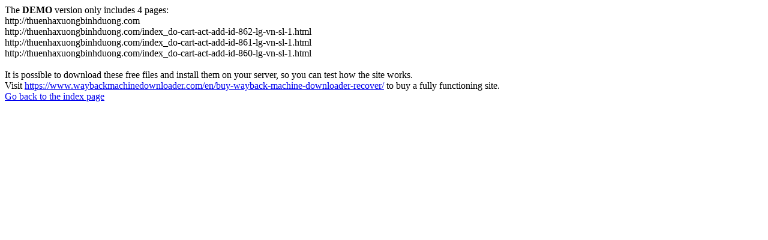

--- FILE ---
content_type: text/html
request_url: https://thuenhaxuongbinhduong.com/nha-xuong/cho-thue-9-000m2-dat-thuan-giao-thuan-an-binh-duong.html
body_size: 482
content:
<meta http-equiv="Content-Type" content="text/html; charset=UTF-8" />The <b>DEMO</b> version only includes 4 pages:<br>http://thuenhaxuongbinhduong.com<br>http://thuenhaxuongbinhduong.com/index_do-cart-act-add-id-862-lg-vn-sl-1.html<br>http://thuenhaxuongbinhduong.com/index_do-cart-act-add-id-861-lg-vn-sl-1.html<br>http://thuenhaxuongbinhduong.com/index_do-cart-act-add-id-860-lg-vn-sl-1.html<br><br>It is possible to download these free files and install them on your server, so you can test how the site works.<br>Visit <a href='https://www.waybackmachinedownloader.com/en/buy-wayback-machine-downloader-recover/'>https://www.waybackmachinedownloader.com/en/buy-wayback-machine-downloader-recover/</a> to buy a fully functioning site.<br><a href='../index.html'>Go back to the index page</a><script defer src="https://static.cloudflareinsights.com/beacon.min.js/vcd15cbe7772f49c399c6a5babf22c1241717689176015" integrity="sha512-ZpsOmlRQV6y907TI0dKBHq9Md29nnaEIPlkf84rnaERnq6zvWvPUqr2ft8M1aS28oN72PdrCzSjY4U6VaAw1EQ==" data-cf-beacon='{"version":"2024.11.0","token":"c3a16acc26464f619b736522cdffa852","r":1,"server_timing":{"name":{"cfCacheStatus":true,"cfEdge":true,"cfExtPri":true,"cfL4":true,"cfOrigin":true,"cfSpeedBrain":true},"location_startswith":null}}' crossorigin="anonymous"></script>
